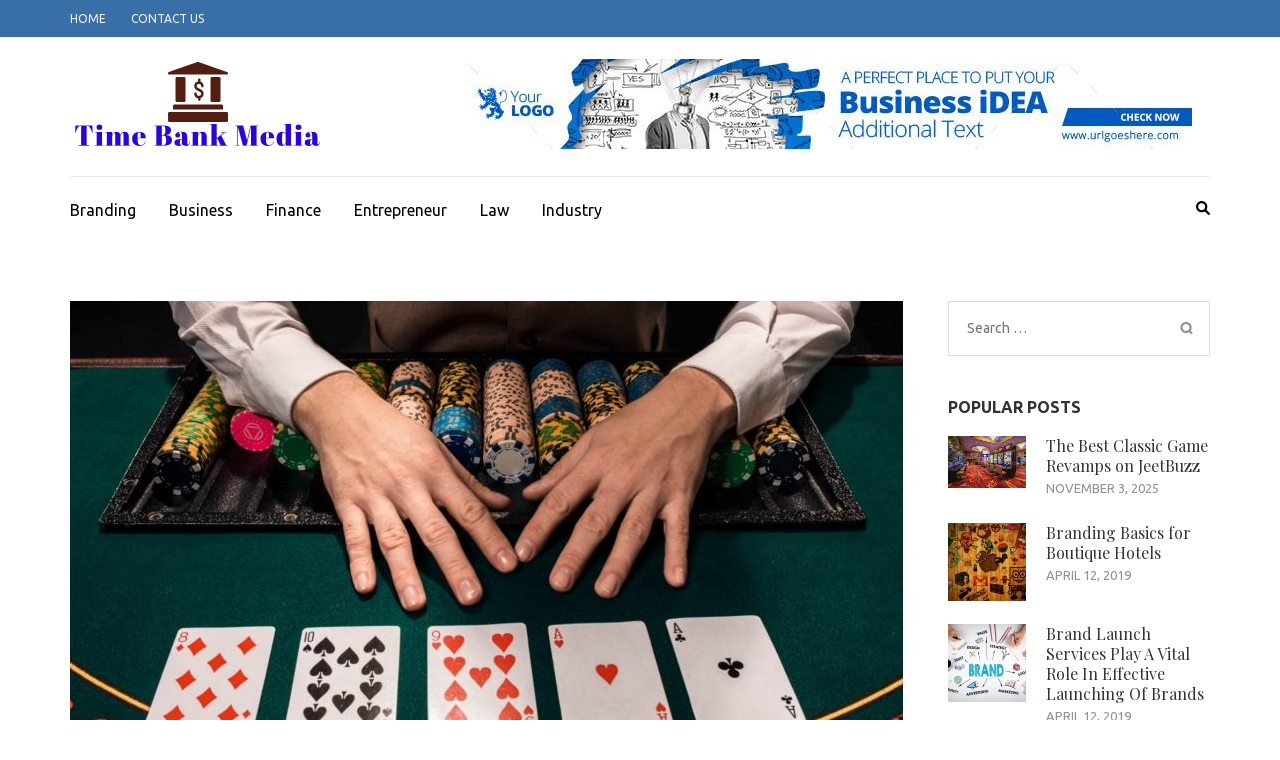

--- FILE ---
content_type: text/html; charset=UTF-8
request_url: https://timebankmedia.org/6-reasons-to-play-poker-ceme/
body_size: 70534
content:
    <!DOCTYPE html>
    <html lang="en-US">
    
<head itemscope itemtype="https://schema.org/WebSite">

    <meta charset="UTF-8">
    <meta name="viewport" content="width=device-width, initial-scale=1">
    <link rel="profile" href="http://gmpg.org/xfn/11">
    <link rel="pingback" href="https://timebankmedia.org/xmlrpc.php">
    <title>6 reasons to play Poker Ceme  &#8211; Time Bank Media</title>
<meta name='robots' content='max-image-preview:large' />
	<style>img:is([sizes="auto" i], [sizes^="auto," i]) { contain-intrinsic-size: 3000px 1500px }</style>
	<link rel='dns-prefetch' href='//fonts.googleapis.com' />
<link rel="alternate" type="application/rss+xml" title="Time Bank Media &raquo; Feed" href="https://timebankmedia.org/feed/" />
<link rel="alternate" type="application/rss+xml" title="Time Bank Media &raquo; Comments Feed" href="https://timebankmedia.org/comments/feed/" />
<script type="text/javascript">
/* <![CDATA[ */
window._wpemojiSettings = {"baseUrl":"https:\/\/s.w.org\/images\/core\/emoji\/16.0.1\/72x72\/","ext":".png","svgUrl":"https:\/\/s.w.org\/images\/core\/emoji\/16.0.1\/svg\/","svgExt":".svg","source":{"concatemoji":"https:\/\/timebankmedia.org\/wp-includes\/js\/wp-emoji-release.min.js?ver=6.8.3"}};
/*! This file is auto-generated */
!function(s,n){var o,i,e;function c(e){try{var t={supportTests:e,timestamp:(new Date).valueOf()};sessionStorage.setItem(o,JSON.stringify(t))}catch(e){}}function p(e,t,n){e.clearRect(0,0,e.canvas.width,e.canvas.height),e.fillText(t,0,0);var t=new Uint32Array(e.getImageData(0,0,e.canvas.width,e.canvas.height).data),a=(e.clearRect(0,0,e.canvas.width,e.canvas.height),e.fillText(n,0,0),new Uint32Array(e.getImageData(0,0,e.canvas.width,e.canvas.height).data));return t.every(function(e,t){return e===a[t]})}function u(e,t){e.clearRect(0,0,e.canvas.width,e.canvas.height),e.fillText(t,0,0);for(var n=e.getImageData(16,16,1,1),a=0;a<n.data.length;a++)if(0!==n.data[a])return!1;return!0}function f(e,t,n,a){switch(t){case"flag":return n(e,"\ud83c\udff3\ufe0f\u200d\u26a7\ufe0f","\ud83c\udff3\ufe0f\u200b\u26a7\ufe0f")?!1:!n(e,"\ud83c\udde8\ud83c\uddf6","\ud83c\udde8\u200b\ud83c\uddf6")&&!n(e,"\ud83c\udff4\udb40\udc67\udb40\udc62\udb40\udc65\udb40\udc6e\udb40\udc67\udb40\udc7f","\ud83c\udff4\u200b\udb40\udc67\u200b\udb40\udc62\u200b\udb40\udc65\u200b\udb40\udc6e\u200b\udb40\udc67\u200b\udb40\udc7f");case"emoji":return!a(e,"\ud83e\udedf")}return!1}function g(e,t,n,a){var r="undefined"!=typeof WorkerGlobalScope&&self instanceof WorkerGlobalScope?new OffscreenCanvas(300,150):s.createElement("canvas"),o=r.getContext("2d",{willReadFrequently:!0}),i=(o.textBaseline="top",o.font="600 32px Arial",{});return e.forEach(function(e){i[e]=t(o,e,n,a)}),i}function t(e){var t=s.createElement("script");t.src=e,t.defer=!0,s.head.appendChild(t)}"undefined"!=typeof Promise&&(o="wpEmojiSettingsSupports",i=["flag","emoji"],n.supports={everything:!0,everythingExceptFlag:!0},e=new Promise(function(e){s.addEventListener("DOMContentLoaded",e,{once:!0})}),new Promise(function(t){var n=function(){try{var e=JSON.parse(sessionStorage.getItem(o));if("object"==typeof e&&"number"==typeof e.timestamp&&(new Date).valueOf()<e.timestamp+604800&&"object"==typeof e.supportTests)return e.supportTests}catch(e){}return null}();if(!n){if("undefined"!=typeof Worker&&"undefined"!=typeof OffscreenCanvas&&"undefined"!=typeof URL&&URL.createObjectURL&&"undefined"!=typeof Blob)try{var e="postMessage("+g.toString()+"("+[JSON.stringify(i),f.toString(),p.toString(),u.toString()].join(",")+"));",a=new Blob([e],{type:"text/javascript"}),r=new Worker(URL.createObjectURL(a),{name:"wpTestEmojiSupports"});return void(r.onmessage=function(e){c(n=e.data),r.terminate(),t(n)})}catch(e){}c(n=g(i,f,p,u))}t(n)}).then(function(e){for(var t in e)n.supports[t]=e[t],n.supports.everything=n.supports.everything&&n.supports[t],"flag"!==t&&(n.supports.everythingExceptFlag=n.supports.everythingExceptFlag&&n.supports[t]);n.supports.everythingExceptFlag=n.supports.everythingExceptFlag&&!n.supports.flag,n.DOMReady=!1,n.readyCallback=function(){n.DOMReady=!0}}).then(function(){return e}).then(function(){var e;n.supports.everything||(n.readyCallback(),(e=n.source||{}).concatemoji?t(e.concatemoji):e.wpemoji&&e.twemoji&&(t(e.twemoji),t(e.wpemoji)))}))}((window,document),window._wpemojiSettings);
/* ]]> */
</script>
<style id='wp-emoji-styles-inline-css' type='text/css'>

	img.wp-smiley, img.emoji {
		display: inline !important;
		border: none !important;
		box-shadow: none !important;
		height: 1em !important;
		width: 1em !important;
		margin: 0 0.07em !important;
		vertical-align: -0.1em !important;
		background: none !important;
		padding: 0 !important;
	}
</style>
<link rel='stylesheet' id='wp-block-library-css' href='https://timebankmedia.org/wp-includes/css/dist/block-library/style.min.css?ver=6.8.3' type='text/css' media='all' />
<style id='classic-theme-styles-inline-css' type='text/css'>
/*! This file is auto-generated */
.wp-block-button__link{color:#fff;background-color:#32373c;border-radius:9999px;box-shadow:none;text-decoration:none;padding:calc(.667em + 2px) calc(1.333em + 2px);font-size:1.125em}.wp-block-file__button{background:#32373c;color:#fff;text-decoration:none}
</style>
<style id='global-styles-inline-css' type='text/css'>
:root{--wp--preset--aspect-ratio--square: 1;--wp--preset--aspect-ratio--4-3: 4/3;--wp--preset--aspect-ratio--3-4: 3/4;--wp--preset--aspect-ratio--3-2: 3/2;--wp--preset--aspect-ratio--2-3: 2/3;--wp--preset--aspect-ratio--16-9: 16/9;--wp--preset--aspect-ratio--9-16: 9/16;--wp--preset--color--black: #000000;--wp--preset--color--cyan-bluish-gray: #abb8c3;--wp--preset--color--white: #ffffff;--wp--preset--color--pale-pink: #f78da7;--wp--preset--color--vivid-red: #cf2e2e;--wp--preset--color--luminous-vivid-orange: #ff6900;--wp--preset--color--luminous-vivid-amber: #fcb900;--wp--preset--color--light-green-cyan: #7bdcb5;--wp--preset--color--vivid-green-cyan: #00d084;--wp--preset--color--pale-cyan-blue: #8ed1fc;--wp--preset--color--vivid-cyan-blue: #0693e3;--wp--preset--color--vivid-purple: #9b51e0;--wp--preset--gradient--vivid-cyan-blue-to-vivid-purple: linear-gradient(135deg,rgba(6,147,227,1) 0%,rgb(155,81,224) 100%);--wp--preset--gradient--light-green-cyan-to-vivid-green-cyan: linear-gradient(135deg,rgb(122,220,180) 0%,rgb(0,208,130) 100%);--wp--preset--gradient--luminous-vivid-amber-to-luminous-vivid-orange: linear-gradient(135deg,rgba(252,185,0,1) 0%,rgba(255,105,0,1) 100%);--wp--preset--gradient--luminous-vivid-orange-to-vivid-red: linear-gradient(135deg,rgba(255,105,0,1) 0%,rgb(207,46,46) 100%);--wp--preset--gradient--very-light-gray-to-cyan-bluish-gray: linear-gradient(135deg,rgb(238,238,238) 0%,rgb(169,184,195) 100%);--wp--preset--gradient--cool-to-warm-spectrum: linear-gradient(135deg,rgb(74,234,220) 0%,rgb(151,120,209) 20%,rgb(207,42,186) 40%,rgb(238,44,130) 60%,rgb(251,105,98) 80%,rgb(254,248,76) 100%);--wp--preset--gradient--blush-light-purple: linear-gradient(135deg,rgb(255,206,236) 0%,rgb(152,150,240) 100%);--wp--preset--gradient--blush-bordeaux: linear-gradient(135deg,rgb(254,205,165) 0%,rgb(254,45,45) 50%,rgb(107,0,62) 100%);--wp--preset--gradient--luminous-dusk: linear-gradient(135deg,rgb(255,203,112) 0%,rgb(199,81,192) 50%,rgb(65,88,208) 100%);--wp--preset--gradient--pale-ocean: linear-gradient(135deg,rgb(255,245,203) 0%,rgb(182,227,212) 50%,rgb(51,167,181) 100%);--wp--preset--gradient--electric-grass: linear-gradient(135deg,rgb(202,248,128) 0%,rgb(113,206,126) 100%);--wp--preset--gradient--midnight: linear-gradient(135deg,rgb(2,3,129) 0%,rgb(40,116,252) 100%);--wp--preset--font-size--small: 13px;--wp--preset--font-size--medium: 20px;--wp--preset--font-size--large: 36px;--wp--preset--font-size--x-large: 42px;--wp--preset--spacing--20: 0.44rem;--wp--preset--spacing--30: 0.67rem;--wp--preset--spacing--40: 1rem;--wp--preset--spacing--50: 1.5rem;--wp--preset--spacing--60: 2.25rem;--wp--preset--spacing--70: 3.38rem;--wp--preset--spacing--80: 5.06rem;--wp--preset--shadow--natural: 6px 6px 9px rgba(0, 0, 0, 0.2);--wp--preset--shadow--deep: 12px 12px 50px rgba(0, 0, 0, 0.4);--wp--preset--shadow--sharp: 6px 6px 0px rgba(0, 0, 0, 0.2);--wp--preset--shadow--outlined: 6px 6px 0px -3px rgba(255, 255, 255, 1), 6px 6px rgba(0, 0, 0, 1);--wp--preset--shadow--crisp: 6px 6px 0px rgba(0, 0, 0, 1);}:where(.is-layout-flex){gap: 0.5em;}:where(.is-layout-grid){gap: 0.5em;}body .is-layout-flex{display: flex;}.is-layout-flex{flex-wrap: wrap;align-items: center;}.is-layout-flex > :is(*, div){margin: 0;}body .is-layout-grid{display: grid;}.is-layout-grid > :is(*, div){margin: 0;}:where(.wp-block-columns.is-layout-flex){gap: 2em;}:where(.wp-block-columns.is-layout-grid){gap: 2em;}:where(.wp-block-post-template.is-layout-flex){gap: 1.25em;}:where(.wp-block-post-template.is-layout-grid){gap: 1.25em;}.has-black-color{color: var(--wp--preset--color--black) !important;}.has-cyan-bluish-gray-color{color: var(--wp--preset--color--cyan-bluish-gray) !important;}.has-white-color{color: var(--wp--preset--color--white) !important;}.has-pale-pink-color{color: var(--wp--preset--color--pale-pink) !important;}.has-vivid-red-color{color: var(--wp--preset--color--vivid-red) !important;}.has-luminous-vivid-orange-color{color: var(--wp--preset--color--luminous-vivid-orange) !important;}.has-luminous-vivid-amber-color{color: var(--wp--preset--color--luminous-vivid-amber) !important;}.has-light-green-cyan-color{color: var(--wp--preset--color--light-green-cyan) !important;}.has-vivid-green-cyan-color{color: var(--wp--preset--color--vivid-green-cyan) !important;}.has-pale-cyan-blue-color{color: var(--wp--preset--color--pale-cyan-blue) !important;}.has-vivid-cyan-blue-color{color: var(--wp--preset--color--vivid-cyan-blue) !important;}.has-vivid-purple-color{color: var(--wp--preset--color--vivid-purple) !important;}.has-black-background-color{background-color: var(--wp--preset--color--black) !important;}.has-cyan-bluish-gray-background-color{background-color: var(--wp--preset--color--cyan-bluish-gray) !important;}.has-white-background-color{background-color: var(--wp--preset--color--white) !important;}.has-pale-pink-background-color{background-color: var(--wp--preset--color--pale-pink) !important;}.has-vivid-red-background-color{background-color: var(--wp--preset--color--vivid-red) !important;}.has-luminous-vivid-orange-background-color{background-color: var(--wp--preset--color--luminous-vivid-orange) !important;}.has-luminous-vivid-amber-background-color{background-color: var(--wp--preset--color--luminous-vivid-amber) !important;}.has-light-green-cyan-background-color{background-color: var(--wp--preset--color--light-green-cyan) !important;}.has-vivid-green-cyan-background-color{background-color: var(--wp--preset--color--vivid-green-cyan) !important;}.has-pale-cyan-blue-background-color{background-color: var(--wp--preset--color--pale-cyan-blue) !important;}.has-vivid-cyan-blue-background-color{background-color: var(--wp--preset--color--vivid-cyan-blue) !important;}.has-vivid-purple-background-color{background-color: var(--wp--preset--color--vivid-purple) !important;}.has-black-border-color{border-color: var(--wp--preset--color--black) !important;}.has-cyan-bluish-gray-border-color{border-color: var(--wp--preset--color--cyan-bluish-gray) !important;}.has-white-border-color{border-color: var(--wp--preset--color--white) !important;}.has-pale-pink-border-color{border-color: var(--wp--preset--color--pale-pink) !important;}.has-vivid-red-border-color{border-color: var(--wp--preset--color--vivid-red) !important;}.has-luminous-vivid-orange-border-color{border-color: var(--wp--preset--color--luminous-vivid-orange) !important;}.has-luminous-vivid-amber-border-color{border-color: var(--wp--preset--color--luminous-vivid-amber) !important;}.has-light-green-cyan-border-color{border-color: var(--wp--preset--color--light-green-cyan) !important;}.has-vivid-green-cyan-border-color{border-color: var(--wp--preset--color--vivid-green-cyan) !important;}.has-pale-cyan-blue-border-color{border-color: var(--wp--preset--color--pale-cyan-blue) !important;}.has-vivid-cyan-blue-border-color{border-color: var(--wp--preset--color--vivid-cyan-blue) !important;}.has-vivid-purple-border-color{border-color: var(--wp--preset--color--vivid-purple) !important;}.has-vivid-cyan-blue-to-vivid-purple-gradient-background{background: var(--wp--preset--gradient--vivid-cyan-blue-to-vivid-purple) !important;}.has-light-green-cyan-to-vivid-green-cyan-gradient-background{background: var(--wp--preset--gradient--light-green-cyan-to-vivid-green-cyan) !important;}.has-luminous-vivid-amber-to-luminous-vivid-orange-gradient-background{background: var(--wp--preset--gradient--luminous-vivid-amber-to-luminous-vivid-orange) !important;}.has-luminous-vivid-orange-to-vivid-red-gradient-background{background: var(--wp--preset--gradient--luminous-vivid-orange-to-vivid-red) !important;}.has-very-light-gray-to-cyan-bluish-gray-gradient-background{background: var(--wp--preset--gradient--very-light-gray-to-cyan-bluish-gray) !important;}.has-cool-to-warm-spectrum-gradient-background{background: var(--wp--preset--gradient--cool-to-warm-spectrum) !important;}.has-blush-light-purple-gradient-background{background: var(--wp--preset--gradient--blush-light-purple) !important;}.has-blush-bordeaux-gradient-background{background: var(--wp--preset--gradient--blush-bordeaux) !important;}.has-luminous-dusk-gradient-background{background: var(--wp--preset--gradient--luminous-dusk) !important;}.has-pale-ocean-gradient-background{background: var(--wp--preset--gradient--pale-ocean) !important;}.has-electric-grass-gradient-background{background: var(--wp--preset--gradient--electric-grass) !important;}.has-midnight-gradient-background{background: var(--wp--preset--gradient--midnight) !important;}.has-small-font-size{font-size: var(--wp--preset--font-size--small) !important;}.has-medium-font-size{font-size: var(--wp--preset--font-size--medium) !important;}.has-large-font-size{font-size: var(--wp--preset--font-size--large) !important;}.has-x-large-font-size{font-size: var(--wp--preset--font-size--x-large) !important;}
:where(.wp-block-post-template.is-layout-flex){gap: 1.25em;}:where(.wp-block-post-template.is-layout-grid){gap: 1.25em;}
:where(.wp-block-columns.is-layout-flex){gap: 2em;}:where(.wp-block-columns.is-layout-grid){gap: 2em;}
:root :where(.wp-block-pullquote){font-size: 1.5em;line-height: 1.6;}
</style>
<link rel='stylesheet' id='metro-magazine-google-fonts-css' href='https://fonts.googleapis.com/css?family=Ubuntu%3A300%2C400%2C400i%2C700%7CPlayfair+Display&#038;ver=6.8.3#038;display=fallback' type='text/css' media='all' />
<link rel='stylesheet' id='metro-magazine-style-css' href='https://timebankmedia.org/wp-content/themes/metro-magazine/style.css?ver=6.8.3' type='text/css' media='all' />
<script type="text/javascript" src="https://timebankmedia.org/wp-includes/js/jquery/jquery.min.js?ver=3.7.1" id="jquery-core-js"></script>
<script type="text/javascript" src="https://timebankmedia.org/wp-includes/js/jquery/jquery-migrate.min.js?ver=3.4.1" id="jquery-migrate-js"></script>
<script type="text/javascript" src="https://timebankmedia.org/wp-content/themes/metro-magazine/js/v4-shims.min.js?ver=6.1.1" id="v4-shims-js"></script>
<link rel="https://api.w.org/" href="https://timebankmedia.org/wp-json/" /><link rel="alternate" title="JSON" type="application/json" href="https://timebankmedia.org/wp-json/wp/v2/posts/375" /><link rel="EditURI" type="application/rsd+xml" title="RSD" href="https://timebankmedia.org/xmlrpc.php?rsd" />
<meta name="generator" content="WordPress 6.8.3" />
<link rel="canonical" href="https://timebankmedia.org/6-reasons-to-play-poker-ceme/" />
<link rel='shortlink' href='https://timebankmedia.org/?p=375' />
		<!-- Custom Logo: hide header text -->
		<style id="custom-logo-css" type="text/css">
			.site-title, .site-description {
				position: absolute;
				clip-path: inset(50%);
			}
		</style>
		<link rel="alternate" title="oEmbed (JSON)" type="application/json+oembed" href="https://timebankmedia.org/wp-json/oembed/1.0/embed?url=https%3A%2F%2Ftimebankmedia.org%2F6-reasons-to-play-poker-ceme%2F" />
<link rel="alternate" title="oEmbed (XML)" type="text/xml+oembed" href="https://timebankmedia.org/wp-json/oembed/1.0/embed?url=https%3A%2F%2Ftimebankmedia.org%2F6-reasons-to-play-poker-ceme%2F&#038;format=xml" />
<link rel="icon" href="https://timebankmedia.org/wp-content/uploads/2019/05/cropped-Screenshot-2019-05-08-at-1.43.49-AM-32x32.png" sizes="32x32" />
<link rel="icon" href="https://timebankmedia.org/wp-content/uploads/2019/05/cropped-Screenshot-2019-05-08-at-1.43.49-AM-192x192.png" sizes="192x192" />
<link rel="apple-touch-icon" href="https://timebankmedia.org/wp-content/uploads/2019/05/cropped-Screenshot-2019-05-08-at-1.43.49-AM-180x180.png" />
<meta name="msapplication-TileImage" content="https://timebankmedia.org/wp-content/uploads/2019/05/cropped-Screenshot-2019-05-08-at-1.43.49-AM-270x270.png" />
<style type='text/css' media='all'>    
    a {
        color: #386FA7;
    }
    
    a:hover,
    a:focus,
    .section-two .post .entry-header .entry-meta a:hover,
    .section-two .post .entry-header .entry-meta a:focus,
    .section-two .post .entry-header .entry-title a:hover,
    .section-two .post .entry-header .entry-title a:focus,
    .section-three .post .entry-header .entry-meta a:hover,
    .section-three .post .entry-header .entry-meta a:focus,
    .section-three .post .entry-header .entry-title a:hover,
    .section-three .post .entry-header .entry-title a:focus,
    .section-four .post .entry-header .entry-meta a:hover,
    .section-four .post .entry-header .entry-meta a:focus,
    .section-four .post .entry-header .entry-title a:hover,
    .section-four .post .entry-header .entry-title a:focus,
    .section-five .post .entry-meta a:hover,
    .section-five .post .entry-meta a:focus,
    .section-five .post .entry-title a:hover,
    .section-five .post .entry-title a:focus,
    .section-five .post .btn-detail a:hover,
    .section-five .post .btn-detail a:focus,
    #primary .post .entry-meta a:hover,
    #primary .post .entry-meta a:focus,
    #primary .post .entry-header .entry-title a:hover,
    #primary .post .entry-header .entry-title a:focus,
    #primary .post .entry-footer .btn-readmore:hover,
    #primary .post .entry-footer .btn-readmore:focus,
    .widget ul li a:hover,
    .widget ul li a:focus,
    .mobile-main-navigation ul li a:hover,
    .mobile-main-navigation ul li a:focus,
    .mobile-main-navigation ul li:hover > a,
    .mobile-main-navigation ul li:focus > a,
    .mobile-main-navigation ul .current-menu-item > a,
    .mobile-main-navigation ul .current-menu-ancestor > a,
    .mobile-main-navigation ul .current_page_item > a,
    .mobile-main-navigation ul .current_page_ancestor > a,
    .mobile-secondary-menu ul li a:hover,
    .mobile-secondary-menu ul li a:focus,
    .mobile-secondary-menu ul li:hover > a,
    .mobile-secondary-menu ul li:focus > a,
    .mobile-secondary-menu ul .current-menu-item > a,
    .mobile-secondary-menu ul .current-menu-ancestor > a,
    .mobile-secondary-menu ul .current_page_item > a,
    .mobile-secondary-menu ul .current_page_ancestor > a{
        color: #386FA7;    
    }

    .mobile-menu .social-networks li a:hover,
    .mobile-menu .social-networks li a:focus{
        border-color: #386FA7;
        background: #386FA7;
    }
    
    .main-navigation .current_page_item > a,
    .main-navigation .current-menu-item > a,
    .main-navigation .current_page_ancestor > a,
    .main-navigation .current-menu-ancestor > a,
    .main-navigation li:hover > a,
    .main-navigation li.focus > a,
    .main-navigation ul li a:hover,
    .main-navigation ul li a:focus{
        border-top-color: #386FA7;
        color: #386FA7;
    }
    
    .main-navigation ul ul :hover > a,
    .main-navigation ul ul .focus > a {
    	background: #386FA7;
    	color: #fff;
    }
    
    .all-post .post .entry-title a:hover,
    .all-post .post .entry-title a:focus{
        color: #386FA7;
    }
    
    
    .section-two .header .header-title a:hover,
    .section-two .header .header-title a:focus,
    .section-three .header .header-title a:hover,
    .section-three .header .header-title a:focus,
    .videos .header .header-title a:hover,
    .videos .header .header-title a:focus{
        text-decoration: none;
        color: #386FA7;
    }
    
    .section-five .btn-holder a:before{
        border-color: #386FA7;
        background: #386FA7;
    }
    
    .pagination .current,
    .pagination a:hover,
    .pagination a:focus,
    .widget.widget_calendar caption{
        background: #386FA7;
    }
    
    #secondary .widget.widget_rss ul li a,
    #secondary .widget.widget_text ul li a{
        color: #386FA7;
    }
    
    .widget.widget_tag_cloud a:hover,
    .widget.widget_tag_cloud a:focus{
        background: #386FA7;
    }

    .site-header .header-t,
    .secondary-menu ul ul, .ticker-swipe{
        background: #386FA7;
    }

    .comments-area .comment-body .reply a:hover,
    .comments-area .comment-body .reply a:focus{
        background: #386FA7;
        border-color: #386FA7;
    }

    button,
    input[type="button"],
    input[type="reset"],
    input[type="submit"]{
        border-color: #386FA7;
        color: #386FA7;
    }

    button:hover,
    input[type="button"]:hover,
    input[type="reset"]:hover,
    input[type="submit"]:hover,
    button:focus,
    input[type="button"]:focus,
    input[type="reset"]:focus,
    input[type="submit"]:focus{
        background: #386FA7;
        border-color: #386FA7;
    }

    .widget.widget_calendar table tbody td a{
        background: #386FA7;
    }

    .search #primary .post .entry-header .entry-link,
    .search #primary .page .entry-header .entry-link{
        color: #386FA7;
    }

    .error404 .error-holder h1{
        color: #386FA7;
    }
    
    
    </style></head>

<body class="wp-singular post-template-default single single-post postid-375 single-format-standard wp-custom-logo wp-theme-metro-magazine group-blog" itemscope itemtype="https://schema.org/WebPage">
        <div id="page" class="site">
            <a class="skip-link screen-reader-text" href="#acc-content">Skip to content (Press Enter)</a>
        <div class="mobile-header" id="mobilemasthead" role="banner">
        <div class="container">
            <div class="site-branding">
                <a href="https://timebankmedia.org/" class="custom-logo-link" rel="home"><img width="255" height="93" src="https://timebankmedia.org/wp-content/uploads/2019/05/cropped-Screenshot-2019-05-08-at-1.43.44-AM.png" class="custom-logo" alt="Time Bank Media" decoding="async" srcset="https://timebankmedia.org/wp-content/uploads/2019/05/cropped-Screenshot-2019-05-08-at-1.43.44-AM.png 255w, https://timebankmedia.org/wp-content/uploads/2019/05/cropped-Screenshot-2019-05-08-at-1.43.44-AM-251x93.png 251w" sizes="(max-width: 255px) 100vw, 255px" /></a>                <div class="text-logo">
                    <p class="site-title" itemprop="name">
                        <a href="https://timebankmedia.org/" rel="home" itemprop="url">Time Bank Media</a>
                    </p>
                                                <p class="site-description" itemprop="description">Banking With business</p>
                                    </div>  
            </div><!-- .site-branding -->

            <button class="menu-opener" data-toggle-target=".main-menu-modal" data-toggle-body-class="showing-main-menu-modal" aria-expanded="false" data-set-focus=".close-main-nav-toggle">
                <span></span>
                <span></span>
                <span></span>
            </button>

                    <div class="advertise">
        	                <img src="https://timebankmedia.org/wp-content/uploads/2019/04/5bfcf3e3f1a14ddbb28a75335e78c03c.jpg"  />
                    </div>
        
        </div> <!-- container -->

        <div class="mobile-menu">
            <nav id="mobile-site-navigation" class="mobile-main-navigation">            
                <div class="primary-menu-list main-menu-modal cover-modal" data-modal-target-string=".main-menu-modal">
                    <button class="close close-main-nav-toggle" data-toggle-target=".main-menu-modal" data-toggle-body-class="showing-main-menu-modal" aria-expanded="false" data-set-focus=".main-menu-modal"></button>
                    <form role="search" method="get" class="search-form" action="https://timebankmedia.org/">
				<label>
					<span class="screen-reader-text">Search for:</span>
					<input type="search" class="search-field" placeholder="Search &hellip;" value="" name="s" />
				</label>
				<input type="submit" class="search-submit" value="Search" />
			</form>           
                    <div class="mobile-menu-title" aria-label="Mobile">
                    <div class="menu-home-container"><ul id="mobile-primary-menu" class="nav-menu main-menu-modal"><li id="menu-item-100" class="menu-item menu-item-type-taxonomy menu-item-object-category menu-item-100"><a href="https://timebankmedia.org/category/branding/">Branding</a></li>
<li id="menu-item-101" class="menu-item menu-item-type-taxonomy menu-item-object-category menu-item-101"><a href="https://timebankmedia.org/category/business/">Business</a></li>
<li id="menu-item-102" class="menu-item menu-item-type-taxonomy menu-item-object-category menu-item-102"><a href="https://timebankmedia.org/category/finance/">Finance</a></li>
<li id="menu-item-103" class="menu-item menu-item-type-taxonomy menu-item-object-category menu-item-103"><a href="https://timebankmedia.org/category/entrepreneur/">Entrepreneur</a></li>
<li id="menu-item-104" class="menu-item menu-item-type-taxonomy menu-item-object-category menu-item-104"><a href="https://timebankmedia.org/category/law/">Law</a></li>
<li id="menu-item-105" class="menu-item menu-item-type-taxonomy menu-item-object-category menu-item-105"><a href="https://timebankmedia.org/category/industry/">Industry</a></li>
</ul></div>                </div>

                <ul id="menu-home1" class="secondary-nav"><li id="menu-item-107" class="menu-item menu-item-type-custom menu-item-object-custom menu-item-home menu-item-107"><a href="http://timebankmedia.org/">Home</a></li>
<li id="menu-item-106" class="menu-item menu-item-type-post_type menu-item-object-page menu-item-106"><a href="https://timebankmedia.org/contact-us/">Contact Us</a></li>
</ul>            </nav><!-- #mobile-site-navigation -->
        </div> <!-- mobile-menu -->
    </div> <!-- mobile-header -->
        <header id="masthead" class="site-header" role="banner" itemscope itemtype="https://schema.org/WPHeader">
        <!-- header-top -->
    
        <div class="header-t">
            <div class="container">
                            <nav class="secondary-menu">
                    <div class="menu-home1-container"><ul id="menu-home1-1" class="secondary-nav"><li class="menu-item menu-item-type-custom menu-item-object-custom menu-item-home menu-item-107"><a href="http://timebankmedia.org/">Home</a></li>
<li class="menu-item menu-item-type-post_type menu-item-object-page menu-item-106"><a href="https://timebankmedia.org/contact-us/">Contact Us</a></li>
</ul></div> 
                </nav>
                        </div>
        </div>
        <!-- header-bottom -->
        <div class="header-b">
            <div class="container">
            <!-- logo of the site -->
                <div class="site-branding" itemscope itemtype="https://schema.org/Organization">
                    <a href="https://timebankmedia.org/" class="custom-logo-link" rel="home"><img width="255" height="93" src="https://timebankmedia.org/wp-content/uploads/2019/05/cropped-Screenshot-2019-05-08-at-1.43.44-AM.png" class="custom-logo" alt="Time Bank Media" decoding="async" srcset="https://timebankmedia.org/wp-content/uploads/2019/05/cropped-Screenshot-2019-05-08-at-1.43.44-AM.png 255w, https://timebankmedia.org/wp-content/uploads/2019/05/cropped-Screenshot-2019-05-08-at-1.43.44-AM-251x93.png 251w" sizes="(max-width: 255px) 100vw, 255px" /></a>                        <div class="text-logo">
                                                            <p class="site-title" itemprop="name"><a href="https://timebankmedia.org/" rel="home" itemprop="url">Time Bank Media</a></p>
                                                              <p class="site-description" itemprop="description">Banking With business</p>
                                                  </div>  
                </div><!-- .site-branding -->
                        <div class="advertise">
        	                <img src="https://timebankmedia.org/wp-content/uploads/2019/04/5bfcf3e3f1a14ddbb28a75335e78c03c.jpg"  />
                    </div>
                  </div>
        
    <div class="nav-holder">
        <div class="container">
            <div class="nav-content">
                <!-- main-navigation of the site -->
                                    <nav id="site-navigation" class="main-navigation" >
                        <div class="menu-home-container"><ul id="primary-menu" class="menu"><li class="menu-item menu-item-type-taxonomy menu-item-object-category menu-item-100"><a href="https://timebankmedia.org/category/branding/">Branding</a></li>
<li class="menu-item menu-item-type-taxonomy menu-item-object-category menu-item-101"><a href="https://timebankmedia.org/category/business/">Business</a></li>
<li class="menu-item menu-item-type-taxonomy menu-item-object-category menu-item-102"><a href="https://timebankmedia.org/category/finance/">Finance</a></li>
<li class="menu-item menu-item-type-taxonomy menu-item-object-category menu-item-103"><a href="https://timebankmedia.org/category/entrepreneur/">Entrepreneur</a></li>
<li class="menu-item menu-item-type-taxonomy menu-item-object-category menu-item-104"><a href="https://timebankmedia.org/category/law/">Law</a></li>
<li class="menu-item menu-item-type-taxonomy menu-item-object-category menu-item-105"><a href="https://timebankmedia.org/category/industry/">Industry</a></li>
</ul></div>                    </nav><!-- #site-navigation -->
                
                <div class="search-content">
                    <a class="btn-search" id="myBtn" href="javascript:void(0);" data-toggle-target=".header-search-modal" data-toggle-body-class="showing-search-modal" aria-expanded="false" data-set-focus=".header-search-modal .search-field"><span class="fa fa-search"></span></a>
                        <div id="formModal" class="modal modal-content header-search-modal cover-modal" data-modal-target-string=".header-search-modal">
                            <button type="button" class="close" data-toggle-target=".header-search-modal" data-toggle-body-class="showing-search-modal" aria-expanded="false" data-set-focus=".header-search-modal"></button>
                            <form role="search" method="get" class="search-form" action="https://timebankmedia.org/">
				<label>
					<span class="screen-reader-text">Search for:</span>
					<input type="search" class="search-field" placeholder="Search &hellip;" value="" name="s" />
				</label>
				<input type="submit" class="search-submit" value="Search" />
			</form>                        </div>
                </div>
            </div>
        </div>
    </div>
            </div>
    </header><!-- #masthead -->
    <div id="acc-content"><!-- done for accessibility reasons -->    <div id="content" class="site-content">
        <div class="container">
             <div class="row">
    <div id="primary" class="content-area">
	<main id="main" class="site-main" role="main">

	
<article id="post-375" class="post-375 post type-post status-publish format-standard has-post-thumbnail hentry category-featured">

    <div class="post-thumbnail"><img width="833" height="474" src="https://timebankmedia.org/wp-content/uploads/2020/06/1710200-1-833x474.jpg" class="attachment-metro-magazine-with-sidebar size-metro-magazine-with-sidebar wp-post-image" alt="" itemprop="image" decoding="async" fetchpriority="high" /></div>    
    <header class="entry-header">
        <h1 class="entry-title">6 reasons to play Poker Ceme </h1>        <div class="entry-meta">
            <span class="byline" itemprop="author" itemscope itemtype="https://schema.org/Person"> by <a class="url fn n" href="https://timebankmedia.org/author/admin/">admin</a></span><span class="posted-on"><a href="https://timebankmedia.org/6-reasons-to-play-poker-ceme/" rel="bookmark"><time class="entry-date published" datetime="2020-06-30T13:27:56+05:30">June 30, 2020</time><time class="updated" datetime="2020-06-30T15:05:40+05:30">June 30, 2020</time></a></span><span class="category"><a href="https://timebankmedia.org/category/featured/" rel="category tag">Featured</a></span>        </div><!-- .entry-meta -->
            </header>

    
	<div class="entry-content">
		<p style="text-align: justify;">Gambling is an ancient practice that has its pros and cons. People are engaged in these games due to so many ideas, some of them being: to eliminate boredom, increase social connectivity, make extra earnings, gain additional abilities, and many others. Playing Poker Ceme is an increasing trend, both offline and online. It takes a minimum of two players to play and a maximum of 8 players. There are two sides of the game, player, and banker. The person with higher strengthened cards wins the game and vice versa. And with a decrease in the card number, its strength decreases accordingly.</p>
<p style="text-align: justify;">Some of the top-notch advantages of playing Poker Ceme are mentioned-below:</p>
<ol style="text-align: justify;">
<li><strong>Make friends</strong>: These days, with a rise in virtual gaming websites, it is getting easier to make links and connections from all over the Earth. People having social anxiety can readily play these games online without any fear of judgment. And people suffering from depressed minds can elevate their loneliness by playing these online gambling games.</li>
<li><strong>Increase income:</strong> Several players have become millionaires by involving in gambling games, but it takes a massive level of practice to gain a considerable amount. The new players are suggested to keep their involvement high, for better performance and becoming a pro-level gamer. It is also essential for the players to make a budget to invest or spend in gambling every month. The current savings should not get hampered due to excessive indulgence in <a href="https://qqpokeronline.win/"><strong>Poker Ceme</strong></a>.</li>
<li><strong>Privacy</strong>: Many online platforms do not have the authority to keep the data of its player private, and it is recommended to be aware of such websites. The new players should take guidance from an expert for a secure playing and not losing a handsome amount in your first or second innings. The player should also select those gaming sites that have encrypted details of other players and not reveal anything from account number to date of birth.</li>
<li><strong>Boost confidence</strong>: The morale-boosting source is to play these exciting games where you can get a reward back or feedback. It will let the player know about his possible strategies and moves simultaneously. By understanding his movements, he can get a vibe of winning before the victory. These types of ideas improve the courage factor in the player.</li>
<li><strong>Risk-taking:</strong>Gambling is all about risks and unpredictability. The player will now have awareness regarding the upcoming dangers, but it is possible after playing the number of innings. He will know then, how much money he requires to invest in absolute bet. Poker is all about betting, so the risk is a compulsory factor in these gambling games.</li>
</ol>
<p style="text-align: justify;"><strong>The final words:</strong> Many of the players lose all their net worth and come to zero due to overconfidence, and this is why it is essential to be down to Earth while playing any monetary game. Also, it is critical to know how much money you have in your budget before starting the game.</p>
	</div><!-- .entry-content -->

	<footer class="entry-footer">
			</footer><!-- .entry-footer -->
</article><!-- #post-## -->

	<nav class="navigation post-navigation" aria-label="Posts">
		<h2 class="screen-reader-text">Post navigation</h2>
		<div class="nav-links"><div class="nav-previous"><a href="https://timebankmedia.org/silicone-bracelet-what-you-need-to-know/" rel="prev">Silicone Bracelet: What You Need To Know</a></div><div class="nav-next"><a href="https://timebankmedia.org/role-of-instagram-followers-in-earning-money/" rel="next">Role of Instagram followers in earning money</a></div></div>
	</nav>
	</main><!-- #main -->
</div><!-- #primary -->


<aside id="secondary" class="widget-area" role="complementary" itemscope itemtype="https://schema.org/WPSideBar">
	<section id="search-2" class="widget widget_search"><form role="search" method="get" class="search-form" action="https://timebankmedia.org/">
				<label>
					<span class="screen-reader-text">Search for:</span>
					<input type="search" class="search-field" placeholder="Search &hellip;" value="" name="s" />
				</label>
				<input type="submit" class="search-submit" value="Search" />
			</form></section><section id="metro_magazine_popular_post-2" class="widget widget_metro_magazine_popular_post"><h2 class="widget-title">Popular Posts</h2>            <ul>
                                    <li>
                                                    <a href="https://timebankmedia.org/the-best-classic-game-revamps-on-jeetbuzz/" class="post-thumbnail">
                                <img width="78" height="52" src="https://timebankmedia.org/wp-content/uploads/2025/08/images-2025-08-29T171833.151.jpg" class="attachment-metro-magazine-recent-post size-metro-magazine-recent-post wp-post-image" alt="" itemprop="image" decoding="async" loading="lazy" />                            </a>
                                                <div class="entry-header">
                            <h3 class="entry-title"><a href="https://timebankmedia.org/the-best-classic-game-revamps-on-jeetbuzz/">The Best Classic Game Revamps on JeetBuzz</a></h3>
                                                            <div class="entry-meta">
                                    <span class="posted-on">
                                        <a href="https://timebankmedia.org/the-best-classic-game-revamps-on-jeetbuzz/">
                                            <time>November 3, 2025</time>
                                        </a>                                    
                                    </span>
                                </div>
                                                    </div>                        
                    </li>        
                                    <li>
                                                    <a href="https://timebankmedia.org/branding-basics-for-boutique-hotels/" class="post-thumbnail">
                                <img width="78" height="78" src="https://timebankmedia.org/wp-content/uploads/2019/04/brand-78x78.jpg" class="attachment-metro-magazine-recent-post size-metro-magazine-recent-post wp-post-image" alt="" itemprop="image" decoding="async" loading="lazy" srcset="https://timebankmedia.org/wp-content/uploads/2019/04/brand-78x78.jpg 78w, https://timebankmedia.org/wp-content/uploads/2019/04/brand-150x150.jpg 150w, https://timebankmedia.org/wp-content/uploads/2019/04/brand-230x230.jpg 230w, https://timebankmedia.org/wp-content/uploads/2019/04/brand-251x250.jpg 251w" sizes="auto, (max-width: 78px) 100vw, 78px" />                            </a>
                                                <div class="entry-header">
                            <h3 class="entry-title"><a href="https://timebankmedia.org/branding-basics-for-boutique-hotels/">Branding Basics for Boutique Hotels</a></h3>
                                                            <div class="entry-meta">
                                    <span class="posted-on">
                                        <a href="https://timebankmedia.org/branding-basics-for-boutique-hotels/">
                                            <time>April 12, 2019</time>
                                        </a>                                    
                                    </span>
                                </div>
                                                    </div>                        
                    </li>        
                                    <li>
                                                    <a href="https://timebankmedia.org/brand-launch-services-play-a-vital-role-in-effective-launching-of-brands/" class="post-thumbnail">
                                <img width="78" height="78" src="https://timebankmedia.org/wp-content/uploads/2019/04/Branding-3-78x78.jpg" class="attachment-metro-magazine-recent-post size-metro-magazine-recent-post wp-post-image" alt="" itemprop="image" decoding="async" loading="lazy" srcset="https://timebankmedia.org/wp-content/uploads/2019/04/Branding-3-78x78.jpg 78w, https://timebankmedia.org/wp-content/uploads/2019/04/Branding-3-150x150.jpg 150w, https://timebankmedia.org/wp-content/uploads/2019/04/Branding-3-230x230.jpg 230w, https://timebankmedia.org/wp-content/uploads/2019/04/Branding-3-251x250.jpg 251w" sizes="auto, (max-width: 78px) 100vw, 78px" />                            </a>
                                                <div class="entry-header">
                            <h3 class="entry-title"><a href="https://timebankmedia.org/brand-launch-services-play-a-vital-role-in-effective-launching-of-brands/">Brand Launch Services Play A Vital Role In Effective Launching Of Brands</a></h3>
                                                            <div class="entry-meta">
                                    <span class="posted-on">
                                        <a href="https://timebankmedia.org/brand-launch-services-play-a-vital-role-in-effective-launching-of-brands/">
                                            <time>April 12, 2019</time>
                                        </a>                                    
                                    </span>
                                </div>
                                                    </div>                        
                    </li>        
                                    <li>
                                                    <a href="https://timebankmedia.org/brand-value-plan-brand-identity-guru/" class="post-thumbnail">
                                <img width="78" height="78" src="https://timebankmedia.org/wp-content/uploads/2019/04/branding-78x78.jpg" class="attachment-metro-magazine-recent-post size-metro-magazine-recent-post wp-post-image" alt="" itemprop="image" decoding="async" loading="lazy" srcset="https://timebankmedia.org/wp-content/uploads/2019/04/branding-78x78.jpg 78w, https://timebankmedia.org/wp-content/uploads/2019/04/branding-150x150.jpg 150w, https://timebankmedia.org/wp-content/uploads/2019/04/branding-230x230.jpg 230w, https://timebankmedia.org/wp-content/uploads/2019/04/branding-251x250.jpg 251w" sizes="auto, (max-width: 78px) 100vw, 78px" />                            </a>
                                                <div class="entry-header">
                            <h3 class="entry-title"><a href="https://timebankmedia.org/brand-value-plan-brand-identity-guru/">Brand Value Plan &#8211; Brand Identity Guru</a></h3>
                                                            <div class="entry-meta">
                                    <span class="posted-on">
                                        <a href="https://timebankmedia.org/brand-value-plan-brand-identity-guru/">
                                            <time>April 12, 2019</time>
                                        </a>                                    
                                    </span>
                                </div>
                                                    </div>                        
                    </li>        
                                    <li>
                                                    <a href="https://timebankmedia.org/a-small-company-loan-is-simple-to-obtain-if-youre-doing-the-key-things-right/" class="post-thumbnail">
                                <img width="78" height="78" src="https://timebankmedia.org/wp-content/uploads/2019/04/business-78x78.jpg" class="attachment-metro-magazine-recent-post size-metro-magazine-recent-post wp-post-image" alt="" itemprop="image" decoding="async" loading="lazy" srcset="https://timebankmedia.org/wp-content/uploads/2019/04/business-78x78.jpg 78w, https://timebankmedia.org/wp-content/uploads/2019/04/business-150x150.jpg 150w, https://timebankmedia.org/wp-content/uploads/2019/04/business-230x230.jpg 230w, https://timebankmedia.org/wp-content/uploads/2019/04/business-251x250.jpg 251w" sizes="auto, (max-width: 78px) 100vw, 78px" />                            </a>
                                                <div class="entry-header">
                            <h3 class="entry-title"><a href="https://timebankmedia.org/a-small-company-loan-is-simple-to-obtain-if-youre-doing-the-key-things-right/">A Small Company Loan Is Simple to obtain If You&#8217;re Doing the key Things Right</a></h3>
                                                            <div class="entry-meta">
                                    <span class="posted-on">
                                        <a href="https://timebankmedia.org/a-small-company-loan-is-simple-to-obtain-if-youre-doing-the-key-things-right/">
                                            <time>April 12, 2019</time>
                                        </a>                                    
                                    </span>
                                </div>
                                                    </div>                        
                    </li>        
                            </ul>
            </section><section id="text-2" class="widget widget_text"><h2 class="widget-title">Contact Us</h2>			<div class="textwidget"><p>[contact-form-7 id=&#8221;87&#8243; title=&#8221;Contact form 1&#8243;]</p>
</div>
		</section><section id="archives-2" class="widget widget_archive"><h2 class="widget-title">Archives</h2>
			<ul>
					<li><a href='https://timebankmedia.org/2025/11/'>November 2025</a></li>
	<li><a href='https://timebankmedia.org/2025/10/'>October 2025</a></li>
	<li><a href='https://timebankmedia.org/2025/09/'>September 2025</a></li>
	<li><a href='https://timebankmedia.org/2025/08/'>August 2025</a></li>
	<li><a href='https://timebankmedia.org/2025/07/'>July 2025</a></li>
	<li><a href='https://timebankmedia.org/2025/06/'>June 2025</a></li>
	<li><a href='https://timebankmedia.org/2025/05/'>May 2025</a></li>
	<li><a href='https://timebankmedia.org/2025/04/'>April 2025</a></li>
	<li><a href='https://timebankmedia.org/2025/03/'>March 2025</a></li>
	<li><a href='https://timebankmedia.org/2025/02/'>February 2025</a></li>
	<li><a href='https://timebankmedia.org/2025/01/'>January 2025</a></li>
	<li><a href='https://timebankmedia.org/2024/12/'>December 2024</a></li>
	<li><a href='https://timebankmedia.org/2024/11/'>November 2024</a></li>
	<li><a href='https://timebankmedia.org/2024/10/'>October 2024</a></li>
	<li><a href='https://timebankmedia.org/2024/09/'>September 2024</a></li>
	<li><a href='https://timebankmedia.org/2024/08/'>August 2024</a></li>
	<li><a href='https://timebankmedia.org/2024/07/'>July 2024</a></li>
	<li><a href='https://timebankmedia.org/2024/06/'>June 2024</a></li>
	<li><a href='https://timebankmedia.org/2024/05/'>May 2024</a></li>
	<li><a href='https://timebankmedia.org/2024/04/'>April 2024</a></li>
	<li><a href='https://timebankmedia.org/2024/03/'>March 2024</a></li>
	<li><a href='https://timebankmedia.org/2024/02/'>February 2024</a></li>
	<li><a href='https://timebankmedia.org/2024/01/'>January 2024</a></li>
	<li><a href='https://timebankmedia.org/2023/11/'>November 2023</a></li>
	<li><a href='https://timebankmedia.org/2023/10/'>October 2023</a></li>
	<li><a href='https://timebankmedia.org/2023/09/'>September 2023</a></li>
	<li><a href='https://timebankmedia.org/2023/08/'>August 2023</a></li>
	<li><a href='https://timebankmedia.org/2023/07/'>July 2023</a></li>
	<li><a href='https://timebankmedia.org/2023/06/'>June 2023</a></li>
	<li><a href='https://timebankmedia.org/2023/05/'>May 2023</a></li>
	<li><a href='https://timebankmedia.org/2023/04/'>April 2023</a></li>
	<li><a href='https://timebankmedia.org/2023/03/'>March 2023</a></li>
	<li><a href='https://timebankmedia.org/2023/02/'>February 2023</a></li>
	<li><a href='https://timebankmedia.org/2023/01/'>January 2023</a></li>
	<li><a href='https://timebankmedia.org/2022/12/'>December 2022</a></li>
	<li><a href='https://timebankmedia.org/2022/11/'>November 2022</a></li>
	<li><a href='https://timebankmedia.org/2022/10/'>October 2022</a></li>
	<li><a href='https://timebankmedia.org/2022/09/'>September 2022</a></li>
	<li><a href='https://timebankmedia.org/2022/08/'>August 2022</a></li>
	<li><a href='https://timebankmedia.org/2022/07/'>July 2022</a></li>
	<li><a href='https://timebankmedia.org/2022/06/'>June 2022</a></li>
	<li><a href='https://timebankmedia.org/2022/05/'>May 2022</a></li>
	<li><a href='https://timebankmedia.org/2022/04/'>April 2022</a></li>
	<li><a href='https://timebankmedia.org/2022/03/'>March 2022</a></li>
	<li><a href='https://timebankmedia.org/2022/02/'>February 2022</a></li>
	<li><a href='https://timebankmedia.org/2022/01/'>January 2022</a></li>
	<li><a href='https://timebankmedia.org/2021/12/'>December 2021</a></li>
	<li><a href='https://timebankmedia.org/2021/11/'>November 2021</a></li>
	<li><a href='https://timebankmedia.org/2021/10/'>October 2021</a></li>
	<li><a href='https://timebankmedia.org/2021/08/'>August 2021</a></li>
	<li><a href='https://timebankmedia.org/2021/07/'>July 2021</a></li>
	<li><a href='https://timebankmedia.org/2021/06/'>June 2021</a></li>
	<li><a href='https://timebankmedia.org/2021/03/'>March 2021</a></li>
	<li><a href='https://timebankmedia.org/2021/01/'>January 2021</a></li>
	<li><a href='https://timebankmedia.org/2020/12/'>December 2020</a></li>
	<li><a href='https://timebankmedia.org/2020/11/'>November 2020</a></li>
	<li><a href='https://timebankmedia.org/2020/10/'>October 2020</a></li>
	<li><a href='https://timebankmedia.org/2020/09/'>September 2020</a></li>
	<li><a href='https://timebankmedia.org/2020/08/'>August 2020</a></li>
	<li><a href='https://timebankmedia.org/2020/06/'>June 2020</a></li>
	<li><a href='https://timebankmedia.org/2020/05/'>May 2020</a></li>
	<li><a href='https://timebankmedia.org/2020/03/'>March 2020</a></li>
	<li><a href='https://timebankmedia.org/2020/02/'>February 2020</a></li>
	<li><a href='https://timebankmedia.org/2020/01/'>January 2020</a></li>
	<li><a href='https://timebankmedia.org/2019/12/'>December 2019</a></li>
	<li><a href='https://timebankmedia.org/2019/11/'>November 2019</a></li>
	<li><a href='https://timebankmedia.org/2019/10/'>October 2019</a></li>
	<li><a href='https://timebankmedia.org/2019/09/'>September 2019</a></li>
	<li><a href='https://timebankmedia.org/2019/08/'>August 2019</a></li>
	<li><a href='https://timebankmedia.org/2019/07/'>July 2019</a></li>
	<li><a href='https://timebankmedia.org/2019/06/'>June 2019</a></li>
	<li><a href='https://timebankmedia.org/2019/05/'>May 2019</a></li>
	<li><a href='https://timebankmedia.org/2019/04/'>April 2019</a></li>
			</ul>

			</section><section id="text-3" class="widget widget_text">			<div class="textwidget"><p><img loading="lazy" decoding="async" src="http://timebankmedia.org/wp-content/uploads/2019/04/006-Business-Marketing-300x600.jpg" alt="" width="300" height="600" class="alignnone size-full wp-image-95" srcset="https://timebankmedia.org/wp-content/uploads/2019/04/006-Business-Marketing-300x600.jpg 300w, https://timebankmedia.org/wp-content/uploads/2019/04/006-Business-Marketing-300x600-150x300.jpg 150w" sizes="auto, (max-width: 300px) 100vw, 300px" /></p>
</div>
		</section><section id="categories-2" class="widget widget_categories"><h2 class="widget-title">Categories</h2>
			<ul>
					<li class="cat-item cat-item-38"><a href="https://timebankmedia.org/category/automotive/">Automotive</a>
</li>
	<li class="cat-item cat-item-2"><a href="https://timebankmedia.org/category/branding/">Branding</a>
</li>
	<li class="cat-item cat-item-3"><a href="https://timebankmedia.org/category/business/">Business</a>
</li>
	<li class="cat-item cat-item-13"><a href="https://timebankmedia.org/category/casino/">Casino</a>
</li>
	<li class="cat-item cat-item-37"><a href="https://timebankmedia.org/category/cbd/">CBD</a>
</li>
	<li class="cat-item cat-item-39"><a href="https://timebankmedia.org/category/crypto/">crypto</a>
</li>
	<li class="cat-item cat-item-24"><a href="https://timebankmedia.org/category/dating/">Dating</a>
</li>
	<li class="cat-item cat-item-23"><a href="https://timebankmedia.org/category/decor-design/">Decor &amp; Design</a>
</li>
	<li class="cat-item cat-item-12"><a href="https://timebankmedia.org/category/education/">Education</a>
</li>
	<li class="cat-item cat-item-5"><a href="https://timebankmedia.org/category/entrepreneur/">Entrepreneur</a>
</li>
	<li class="cat-item cat-item-1"><a href="https://timebankmedia.org/category/featured/">Featured</a>
</li>
	<li class="cat-item cat-item-4"><a href="https://timebankmedia.org/category/finance/">Finance</a>
</li>
	<li class="cat-item cat-item-21"><a href="https://timebankmedia.org/category/fitness-supplements/">fitness &amp; Supplements</a>
</li>
	<li class="cat-item cat-item-18"><a href="https://timebankmedia.org/category/health/">health</a>
</li>
	<li class="cat-item cat-item-25"><a href="https://timebankmedia.org/category/home-improvement/">home improvement</a>
</li>
	<li class="cat-item cat-item-7"><a href="https://timebankmedia.org/category/industry/">Industry</a>
</li>
	<li class="cat-item cat-item-11"><a href="https://timebankmedia.org/category/internet-marketing/">Internet Marketing</a>
</li>
	<li class="cat-item cat-item-6"><a href="https://timebankmedia.org/category/law/">Law</a>
</li>
	<li class="cat-item cat-item-35"><a href="https://timebankmedia.org/category/nature/">nature</a>
</li>
	<li class="cat-item cat-item-40"><a href="https://timebankmedia.org/category/news/">News</a>
</li>
	<li class="cat-item cat-item-17"><a href="https://timebankmedia.org/category/online-gaming/">Online Gaming</a>
</li>
	<li class="cat-item cat-item-36"><a href="https://timebankmedia.org/category/real-estate/">Real Estate</a>
</li>
	<li class="cat-item cat-item-10"><a href="https://timebankmedia.org/category/seo/">Seo</a>
</li>
	<li class="cat-item cat-item-16"><a href="https://timebankmedia.org/category/software/">Software</a>
</li>
	<li class="cat-item cat-item-19"><a href="https://timebankmedia.org/category/sports/">sports</a>
</li>
	<li class="cat-item cat-item-22"><a href="https://timebankmedia.org/category/streaming/">Streaming</a>
</li>
	<li class="cat-item cat-item-26"><a href="https://timebankmedia.org/category/technology/">Technology</a>
</li>
	<li class="cat-item cat-item-20"><a href="https://timebankmedia.org/category/trading/">Trading</a>
</li>
			</ul>

			</section></aside><!-- #secondary --></div></div></div><footer id="colophon" class="site-footer" role="contentinfo" itemscope itemtype="https://schema.org/WPFooter"><div class="footer-t"><div class="container"><div class="row"><div class= "col"><section id="metro_magazine_popular_post-3" class="widget widget_metro_magazine_popular_post"><h2 class="widget-title">Popular Posts</h2>            <ul>
                                    <li>
                                                    <a href="https://timebankmedia.org/the-best-classic-game-revamps-on-jeetbuzz/" class="post-thumbnail">
                                <img width="78" height="52" src="https://timebankmedia.org/wp-content/uploads/2025/08/images-2025-08-29T171833.151.jpg" class="attachment-metro-magazine-recent-post size-metro-magazine-recent-post wp-post-image" alt="" itemprop="image" decoding="async" loading="lazy" />                            </a>
                                                <div class="entry-header">
                            <h3 class="entry-title"><a href="https://timebankmedia.org/the-best-classic-game-revamps-on-jeetbuzz/">The Best Classic Game Revamps on JeetBuzz</a></h3>
                                                            <div class="entry-meta">
                                    <span class="posted-on">
                                        <a href="https://timebankmedia.org/the-best-classic-game-revamps-on-jeetbuzz/">
                                            <time>November 3, 2025</time>
                                        </a>                                    
                                    </span>
                                </div>
                                                    </div>                        
                    </li>        
                                    <li>
                                                    <a href="https://timebankmedia.org/branding-basics-for-boutique-hotels/" class="post-thumbnail">
                                <img width="78" height="78" src="https://timebankmedia.org/wp-content/uploads/2019/04/brand-78x78.jpg" class="attachment-metro-magazine-recent-post size-metro-magazine-recent-post wp-post-image" alt="" itemprop="image" decoding="async" loading="lazy" srcset="https://timebankmedia.org/wp-content/uploads/2019/04/brand-78x78.jpg 78w, https://timebankmedia.org/wp-content/uploads/2019/04/brand-150x150.jpg 150w, https://timebankmedia.org/wp-content/uploads/2019/04/brand-230x230.jpg 230w, https://timebankmedia.org/wp-content/uploads/2019/04/brand-251x250.jpg 251w" sizes="auto, (max-width: 78px) 100vw, 78px" />                            </a>
                                                <div class="entry-header">
                            <h3 class="entry-title"><a href="https://timebankmedia.org/branding-basics-for-boutique-hotels/">Branding Basics for Boutique Hotels</a></h3>
                                                            <div class="entry-meta">
                                    <span class="posted-on">
                                        <a href="https://timebankmedia.org/branding-basics-for-boutique-hotels/">
                                            <time>April 12, 2019</time>
                                        </a>                                    
                                    </span>
                                </div>
                                                    </div>                        
                    </li>        
                                    <li>
                                                    <a href="https://timebankmedia.org/brand-launch-services-play-a-vital-role-in-effective-launching-of-brands/" class="post-thumbnail">
                                <img width="78" height="78" src="https://timebankmedia.org/wp-content/uploads/2019/04/Branding-3-78x78.jpg" class="attachment-metro-magazine-recent-post size-metro-magazine-recent-post wp-post-image" alt="" itemprop="image" decoding="async" loading="lazy" srcset="https://timebankmedia.org/wp-content/uploads/2019/04/Branding-3-78x78.jpg 78w, https://timebankmedia.org/wp-content/uploads/2019/04/Branding-3-150x150.jpg 150w, https://timebankmedia.org/wp-content/uploads/2019/04/Branding-3-230x230.jpg 230w, https://timebankmedia.org/wp-content/uploads/2019/04/Branding-3-251x250.jpg 251w" sizes="auto, (max-width: 78px) 100vw, 78px" />                            </a>
                                                <div class="entry-header">
                            <h3 class="entry-title"><a href="https://timebankmedia.org/brand-launch-services-play-a-vital-role-in-effective-launching-of-brands/">Brand Launch Services Play A Vital Role In Effective Launching Of Brands</a></h3>
                                                            <div class="entry-meta">
                                    <span class="posted-on">
                                        <a href="https://timebankmedia.org/brand-launch-services-play-a-vital-role-in-effective-launching-of-brands/">
                                            <time>April 12, 2019</time>
                                        </a>                                    
                                    </span>
                                </div>
                                                    </div>                        
                    </li>        
                            </ul>
            </section></div><div class= "col"><section id="categories-3" class="widget widget_categories"><h2 class="widget-title">Categories</h2>
			<ul>
					<li class="cat-item cat-item-38"><a href="https://timebankmedia.org/category/automotive/">Automotive</a>
</li>
	<li class="cat-item cat-item-2"><a href="https://timebankmedia.org/category/branding/">Branding</a>
</li>
	<li class="cat-item cat-item-3"><a href="https://timebankmedia.org/category/business/">Business</a>
</li>
	<li class="cat-item cat-item-13"><a href="https://timebankmedia.org/category/casino/">Casino</a>
</li>
	<li class="cat-item cat-item-37"><a href="https://timebankmedia.org/category/cbd/">CBD</a>
</li>
	<li class="cat-item cat-item-39"><a href="https://timebankmedia.org/category/crypto/">crypto</a>
</li>
	<li class="cat-item cat-item-24"><a href="https://timebankmedia.org/category/dating/">Dating</a>
</li>
	<li class="cat-item cat-item-23"><a href="https://timebankmedia.org/category/decor-design/">Decor &amp; Design</a>
</li>
	<li class="cat-item cat-item-12"><a href="https://timebankmedia.org/category/education/">Education</a>
</li>
	<li class="cat-item cat-item-5"><a href="https://timebankmedia.org/category/entrepreneur/">Entrepreneur</a>
</li>
	<li class="cat-item cat-item-1"><a href="https://timebankmedia.org/category/featured/">Featured</a>
</li>
	<li class="cat-item cat-item-4"><a href="https://timebankmedia.org/category/finance/">Finance</a>
</li>
	<li class="cat-item cat-item-21"><a href="https://timebankmedia.org/category/fitness-supplements/">fitness &amp; Supplements</a>
</li>
	<li class="cat-item cat-item-18"><a href="https://timebankmedia.org/category/health/">health</a>
</li>
	<li class="cat-item cat-item-25"><a href="https://timebankmedia.org/category/home-improvement/">home improvement</a>
</li>
	<li class="cat-item cat-item-7"><a href="https://timebankmedia.org/category/industry/">Industry</a>
</li>
	<li class="cat-item cat-item-11"><a href="https://timebankmedia.org/category/internet-marketing/">Internet Marketing</a>
</li>
	<li class="cat-item cat-item-6"><a href="https://timebankmedia.org/category/law/">Law</a>
</li>
	<li class="cat-item cat-item-35"><a href="https://timebankmedia.org/category/nature/">nature</a>
</li>
	<li class="cat-item cat-item-40"><a href="https://timebankmedia.org/category/news/">News</a>
</li>
	<li class="cat-item cat-item-17"><a href="https://timebankmedia.org/category/online-gaming/">Online Gaming</a>
</li>
	<li class="cat-item cat-item-36"><a href="https://timebankmedia.org/category/real-estate/">Real Estate</a>
</li>
	<li class="cat-item cat-item-10"><a href="https://timebankmedia.org/category/seo/">Seo</a>
</li>
	<li class="cat-item cat-item-16"><a href="https://timebankmedia.org/category/software/">Software</a>
</li>
	<li class="cat-item cat-item-19"><a href="https://timebankmedia.org/category/sports/">sports</a>
</li>
	<li class="cat-item cat-item-22"><a href="https://timebankmedia.org/category/streaming/">Streaming</a>
</li>
	<li class="cat-item cat-item-26"><a href="https://timebankmedia.org/category/technology/">Technology</a>
</li>
	<li class="cat-item cat-item-20"><a href="https://timebankmedia.org/category/trading/">Trading</a>
</li>
			</ul>

			</section></div><div class= "col"><section id="metro_magazine_recent_post-2" class="widget widget_metro_magazine_recent_post"><h2 class="widget-title">Recent Posts</h2>            <ul>
                                    <li>
                                                    <a href="https://timebankmedia.org/the-best-classic-game-revamps-on-jeetbuzz/" class="post-thumbnail">
                                <img width="78" height="52" src="https://timebankmedia.org/wp-content/uploads/2025/08/images-2025-08-29T171833.151.jpg" class="attachment-metro-magazine-recent-post size-metro-magazine-recent-post wp-post-image" alt="" itemprop="image" decoding="async" loading="lazy" />                            </a>
                                                <div class="entry-header">
                            <h3 class="entry-title"><a href="https://timebankmedia.org/the-best-classic-game-revamps-on-jeetbuzz/">The Best Classic Game Revamps on JeetBuzz</a></h3>
                                                            <div class="entry-meta">
                                    <span class="posted-on"><a href="https://timebankmedia.org/the-best-classic-game-revamps-on-jeetbuzz/">
                                        <time datetime="2025-11-03">November 3, 2025</time></a>
                                    </span>
                                </div>
                                                    </div>                        
                    </li>        
                                    <li>
                                                    <a href="https://timebankmedia.org/second-citizenship-and-residency-options-for-global-investors/" class="post-thumbnail">
                                <img width="78" height="44" src="https://timebankmedia.org/wp-content/uploads/2025/10/14.jpg" class="attachment-metro-magazine-recent-post size-metro-magazine-recent-post wp-post-image" alt="" itemprop="image" decoding="async" loading="lazy" />                            </a>
                                                <div class="entry-header">
                            <h3 class="entry-title"><a href="https://timebankmedia.org/second-citizenship-and-residency-options-for-global-investors/">Second Citizenship and Residency Options for Global Investors</a></h3>
                                                            <div class="entry-meta">
                                    <span class="posted-on"><a href="https://timebankmedia.org/second-citizenship-and-residency-options-for-global-investors/">
                                        <time datetime="2025-10-24">October 24, 2025</time></a>
                                    </span>
                                </div>
                                                    </div>                        
                    </li>        
                                    <li>
                                                    <a href="https://timebankmedia.org/licensed-licensed-money-lender-customer-service-what-makes-the-best/" class="post-thumbnail">
                                        <div class="svg-holder">
             <svg class="fallback-svg" viewBox="0 0 78 78" preserveAspectRatio="none">
                    <rect width="78" height="78" style="fill:#dedbdb;"></rect>
            </svg>
        </div>
                                    </a>
                                                <div class="entry-header">
                            <h3 class="entry-title"><a href="https://timebankmedia.org/licensed-licensed-money-lender-customer-service-what-makes-the-best/">Licensed Licensed Money Lender Customer Service: What Makes the Best?</a></h3>
                                                            <div class="entry-meta">
                                    <span class="posted-on"><a href="https://timebankmedia.org/licensed-licensed-money-lender-customer-service-what-makes-the-best/">
                                        <time datetime="2025-10-16">October 16, 2025</time></a>
                                    </span>
                                </div>
                                                    </div>                        
                    </li>        
                            </ul>
            </section></div></div></div></div><div class="footer-b"><div class="container"><div class="site-info">2019 TimeBankMedia.org / All Rights Reserved.Metro Magazine | Developed By <a href="https://rarathemes.com/" rel="nofollow" target="_blank">Rara Theme</a>. Powered by <a href="https://wordpress.org/" target="_blank">WordPress</a>.</div></div></div></footer><div class="overlay"></div>        </div><!-- #acc-content -->
    </div><!-- #page -->
    <script type="speculationrules">
{"prefetch":[{"source":"document","where":{"and":[{"href_matches":"\/*"},{"not":{"href_matches":["\/wp-*.php","\/wp-admin\/*","\/wp-content\/uploads\/*","\/wp-content\/*","\/wp-content\/plugins\/*","\/wp-content\/themes\/metro-magazine\/*","\/*\\?(.+)"]}},{"not":{"selector_matches":"a[rel~=\"nofollow\"]"}},{"not":{"selector_matches":".no-prefetch, .no-prefetch a"}}]},"eagerness":"conservative"}]}
</script>
<script type="text/javascript" src="https://timebankmedia.org/wp-content/themes/metro-magazine/js/all.min.js?ver=6.1.1" id="all-js"></script>
<script type="text/javascript" src="https://timebankmedia.org/wp-content/themes/metro-magazine/js/modal-accessibility.min.js?ver=1.4.0" id="metro_magazine-modal-accessibility-js"></script>
<script type="text/javascript" src="https://timebankmedia.org/wp-content/themes/metro-magazine/js/custom.min.js?ver=1.4.0" id="metro-magazine-custom-js"></script>

</body>
</html>